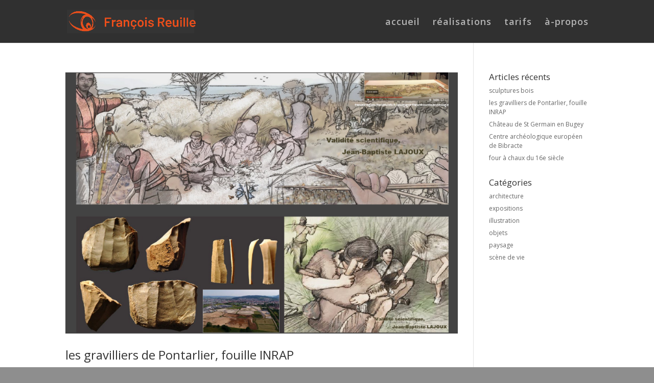

--- FILE ---
content_type: text/html; charset=UTF-8
request_url: https://illustration-archeologique.fr/author/admin6404/
body_size: 6559
content:
<!DOCTYPE html>
<html lang="fr-FR">
<head>
	<meta charset="UTF-8" />
<meta name="description" content="Auteur/autrice : &lt;span&gt;admin6404&lt;/span&gt;" /><link rel="canonical" href="https://illustration-archeologique.fr/author/admin6404/" /><meta http-equiv="X-UA-Compatible" content="IE=edge">
	<link rel="pingback" href="https://illustration-archeologique.fr/xmlrpc.php" />

	<script type="text/javascript">
		document.documentElement.className = 'js';
	</script>

	<script>var et_site_url='https://illustration-archeologique.fr';var et_post_id='0';function et_core_page_resource_fallback(a,b){"undefined"===typeof b&&(b=a.sheet.cssRules&&0===a.sheet.cssRules.length);b&&(a.onerror=null,a.onload=null,a.href?a.href=et_site_url+"/?et_core_page_resource="+a.id+et_post_id:a.src&&(a.src=et_site_url+"/?et_core_page_resource="+a.id+et_post_id))}
</script><title>admin6404 | François Reuille</title>
<meta name='robots' content='max-image-preview:large' />
<link rel='dns-prefetch' href='//fonts.googleapis.com' />
<link rel='dns-prefetch' href='//s.w.org' />
<link rel="alternate" type="application/rss+xml" title="François Reuille &raquo; Flux" href="https://illustration-archeologique.fr/feed/" />
<link rel="alternate" type="application/rss+xml" title="François Reuille &raquo; Flux des commentaires" href="https://illustration-archeologique.fr/comments/feed/" />
<link rel="alternate" type="application/rss+xml" title="François Reuille &raquo; Flux des articles écrits par admin6404" href="https://illustration-archeologique.fr/author/admin6404/feed/" />
		<script type="text/javascript">
			window._wpemojiSettings = {"baseUrl":"https:\/\/s.w.org\/images\/core\/emoji\/13.0.1\/72x72\/","ext":".png","svgUrl":"https:\/\/s.w.org\/images\/core\/emoji\/13.0.1\/svg\/","svgExt":".svg","source":{"concatemoji":"https:\/\/illustration-archeologique.fr\/wp-includes\/js\/wp-emoji-release.min.js?ver=5.7.14"}};
			!function(e,a,t){var n,r,o,i=a.createElement("canvas"),p=i.getContext&&i.getContext("2d");function s(e,t){var a=String.fromCharCode;p.clearRect(0,0,i.width,i.height),p.fillText(a.apply(this,e),0,0);e=i.toDataURL();return p.clearRect(0,0,i.width,i.height),p.fillText(a.apply(this,t),0,0),e===i.toDataURL()}function c(e){var t=a.createElement("script");t.src=e,t.defer=t.type="text/javascript",a.getElementsByTagName("head")[0].appendChild(t)}for(o=Array("flag","emoji"),t.supports={everything:!0,everythingExceptFlag:!0},r=0;r<o.length;r++)t.supports[o[r]]=function(e){if(!p||!p.fillText)return!1;switch(p.textBaseline="top",p.font="600 32px Arial",e){case"flag":return s([127987,65039,8205,9895,65039],[127987,65039,8203,9895,65039])?!1:!s([55356,56826,55356,56819],[55356,56826,8203,55356,56819])&&!s([55356,57332,56128,56423,56128,56418,56128,56421,56128,56430,56128,56423,56128,56447],[55356,57332,8203,56128,56423,8203,56128,56418,8203,56128,56421,8203,56128,56430,8203,56128,56423,8203,56128,56447]);case"emoji":return!s([55357,56424,8205,55356,57212],[55357,56424,8203,55356,57212])}return!1}(o[r]),t.supports.everything=t.supports.everything&&t.supports[o[r]],"flag"!==o[r]&&(t.supports.everythingExceptFlag=t.supports.everythingExceptFlag&&t.supports[o[r]]);t.supports.everythingExceptFlag=t.supports.everythingExceptFlag&&!t.supports.flag,t.DOMReady=!1,t.readyCallback=function(){t.DOMReady=!0},t.supports.everything||(n=function(){t.readyCallback()},a.addEventListener?(a.addEventListener("DOMContentLoaded",n,!1),e.addEventListener("load",n,!1)):(e.attachEvent("onload",n),a.attachEvent("onreadystatechange",function(){"complete"===a.readyState&&t.readyCallback()})),(n=t.source||{}).concatemoji?c(n.concatemoji):n.wpemoji&&n.twemoji&&(c(n.twemoji),c(n.wpemoji)))}(window,document,window._wpemojiSettings);
		</script>
		<meta content="Divi v.4.9.1" name="generator"/><style type="text/css">
img.wp-smiley,
img.emoji {
	display: inline !important;
	border: none !important;
	box-shadow: none !important;
	height: 1em !important;
	width: 1em !important;
	margin: 0 .07em !important;
	vertical-align: -0.1em !important;
	background: none !important;
	padding: 0 !important;
}
</style>
	<link rel='stylesheet' id='wp-block-library-css'  href='https://illustration-archeologique.fr/wp-includes/css/dist/block-library/style.min.css?ver=5.7.14' type='text/css' media='all' />
<link rel='stylesheet' id='et_monarch-css-css'  href='https://illustration-archeologique.fr/wp-content/plugins/monarch/css/style.css?ver=1.4.13' type='text/css' media='all' />
<link rel='stylesheet' id='et-gf-open-sans-css'  href='https://fonts.googleapis.com/css?family=Open+Sans:400,700' type='text/css' media='all' />
<link rel='stylesheet' id='divi-fonts-css'  href='https://fonts.googleapis.com/css?family=Open+Sans:300italic,400italic,600italic,700italic,800italic,400,300,600,700,800&#038;subset=latin,latin-ext&#038;display=swap' type='text/css' media='all' />
<link rel='stylesheet' id='divi-style-css'  href='https://illustration-archeologique.fr/wp-content/themes/Divi/style.css?ver=4.9.1' type='text/css' media='all' />
<link rel='stylesheet' id='dashicons-css'  href='https://illustration-archeologique.fr/wp-includes/css/dashicons.min.css?ver=5.7.14' type='text/css' media='all' />
<script type='text/javascript' src='https://illustration-archeologique.fr/wp-includes/js/jquery/jquery.min.js?ver=3.5.1' id='jquery-core-js'></script>
<script type='text/javascript' src='https://illustration-archeologique.fr/wp-includes/js/jquery/jquery-migrate.min.js?ver=3.3.2' id='jquery-migrate-js'></script>
<link rel="https://api.w.org/" href="https://illustration-archeologique.fr/wp-json/" /><link rel="alternate" type="application/json" href="https://illustration-archeologique.fr/wp-json/wp/v2/users/1" /><link rel="EditURI" type="application/rsd+xml" title="RSD" href="https://illustration-archeologique.fr/xmlrpc.php?rsd" />
<link rel="wlwmanifest" type="application/wlwmanifest+xml" href="https://illustration-archeologique.fr/wp-includes/wlwmanifest.xml" /> 
<meta name="generator" content="WordPress 5.7.14" />
<style type="text/css" id="et-social-custom-css">
				.et_monarch .et_social_sidebar_networks li, .et_monarch .et_social_mobile li { background: #353535; } .et_monarch .et_social_sidebar_networks .et_social_icons_container li:hover, .et_monarch .et_social_mobile .et_social_icons_container li:hover { background: #666666 !important; } .et_social_sidebar_border li { border-color: #666666 !important; } .et_monarch .et_social_sidebar_networks .et_social_icons_container li i, .et_monarch .et_social_sidebar_networks .et_social_icons_container li .et_social_count, .et_monarch .et_social_mobile .et_social_icons_container li i, .et_monarch .et_social_mobile .et_social_icons_container li .et_social_count { color: #e2682b; } .et_monarch .et_social_sidebar_networks .et_social_icons_container li:hover i, .et_monarch .et_social_sidebar_networks .et_social_icons_container li:hover .et_social_count, .et_monarch .et_social_mobile .et_social_icons_container li:hover i, .et_monarch .et_social_mobile .et_social_icons_container li:hover .et_social_count { color: #ffffff !important; } .et_monarch .widget_monarchwidget .et_social_networks ul li, .et_monarch .widget_monarchwidget.et_social_circle li i { background: #efefef !important; } .et_monarch .widget_monarchwidget.et_social_rounded .et_social_icons_container li:hover, .et_monarch .widget_monarchwidget.et_social_rectangle .et_social_icons_container li:hover, .et_monarch .widget_monarchwidget.et_social_circle .et_social_icons_container li:hover i.et_social_icon { background: #e2682b !important; } .et_monarch .widget_monarchwidget .et_social_icons_container li:hover .et_social_icon, .et_monarch .widget_monarchwidget.et_social_networks .et_social_icons_container li:hover .et_social_network_label, .et_monarch .widget_monarchwidget .et_social_icons_container li:hover .et_social_sidebar_count { color: #e2682b !important; } 
			</style><link rel="preload" href="https://illustration-archeologique.fr/wp-content/themes/Divi/core/admin/fonts/modules.ttf" as="font" crossorigin="anonymous"><meta name="viewport" content="width=device-width, initial-scale=1.0, maximum-scale=1.0, user-scalable=0" /><style type="text/css" id="custom-background-css">
body.custom-background { background-color: #8e8e8e; }
</style>
	<link rel="stylesheet" id="et-divi-customizer-global-cached-inline-styles" href="https://illustration-archeologique.fr/wp-content/et-cache/global/et-divi-customizer-global-17674475637248.min.css" onerror="et_core_page_resource_fallback(this, true)" onload="et_core_page_resource_fallback(this)" /></head>
<body class="archive author author-admin6404 author-1 custom-background et_monarch et_button_custom_icon et_pb_button_helper_class et_fixed_nav et_show_nav et_primary_nav_dropdown_animation_fade et_secondary_nav_dropdown_animation_fade et_header_style_left et_pb_footer_columns4 et_cover_background osx et_pb_gutters2 et_pb_pagebuilder_layout et_right_sidebar et_divi_theme et-db et_minified_js et_minified_css">
	<div id="page-container">

	
	
			<header id="main-header" data-height-onload="69">
			<div class="container clearfix et_menu_container">
							<div class="logo_container">
					<span class="logo_helper"></span>
					<a href="https://illustration-archeologique.fr/">
						<img src="https://illustration-archeologique.fr/wp-content/uploads/2024/11/logo-Francois-Reuille-.png" alt="François Reuille" id="logo" data-height-percentage="55" />
					</a>
				</div>
							<div id="et-top-navigation" data-height="69" data-fixed-height="81">
											<nav id="top-menu-nav">
						<ul id="top-menu" class="nav"><li id="menu-item-34" class="menu-item menu-item-type-post_type menu-item-object-page menu-item-home menu-item-34"><a href="https://illustration-archeologique.fr/">accueil</a></li>
<li id="menu-item-33" class="menu-item menu-item-type-post_type menu-item-object-page menu-item-33"><a href="https://illustration-archeologique.fr/realisations/">réalisations</a></li>
<li id="menu-item-32" class="menu-item menu-item-type-post_type menu-item-object-page menu-item-32"><a href="https://illustration-archeologique.fr/tarifs/">tarifs</a></li>
<li id="menu-item-182" class="menu-item menu-item-type-post_type menu-item-object-page menu-item-182"><a href="https://illustration-archeologique.fr/a-propos/">à-propos</a></li>
</ul>						</nav>
					
					
					
					
					<div id="et_mobile_nav_menu">
				<div class="mobile_nav closed">
					<span class="select_page">Sélectionner une page</span>
					<span class="mobile_menu_bar mobile_menu_bar_toggle"></span>
				</div>
			</div>				</div> <!-- #et-top-navigation -->
			</div> <!-- .container -->
			<div class="et_search_outer">
				<div class="container et_search_form_container">
					<form role="search" method="get" class="et-search-form" action="https://illustration-archeologique.fr/">
					<input type="search" class="et-search-field" placeholder="Rechercher &hellip;" value="" name="s" title="Rechercher:" />					</form>
					<span class="et_close_search_field"></span>
				</div>
			</div>
		</header> <!-- #main-header -->
			<div id="et-main-area">
	
<div id="main-content">
	<div class="container">
		<div id="content-area" class="clearfix">
			<div id="left-area">
		
					<article id="post-1241" class="et_pb_post post-1241 post type-post status-publish format-standard has-post-thumbnail hentry category-illustration category-objets category-scene-de-vie">

											<a class="entry-featured-image-url" href="https://illustration-archeologique.fr/1241-2/">
								<img src="https://illustration-archeologique.fr/wp-content/uploads/2021/01/les-gravilliers-de-Pontarlier.jpg" alt="les gravilliers de Pontarlier, fouille INRAP" class="" width="1080" height="675" srcset="https://illustration-archeologique.fr/wp-content/uploads/2021/01/les-gravilliers-de-Pontarlier.jpg 1080w, https://illustration-archeologique.fr/wp-content/uploads/2021/01/les-gravilliers-de-Pontarlier-480x320.jpg 480w" sizes="(min-width: 0px) and (max-width: 480px) 480px, (min-width: 481px) 1080px, 100vw" />							</a>
					
															<h2 class="entry-title"><a href="https://illustration-archeologique.fr/1241-2/">les gravilliers de Pontarlier, fouille INRAP</a></h2>
					
					<p class="post-meta"><span class="published">6 Jan, 2021</span></p>2020, illustration des périodes mésolithique et mérovingienne. Télécharger le...				
					</article> <!-- .et_pb_post -->
			
					<article id="post-1229" class="et_pb_post post-1229 post type-post status-publish format-standard has-post-thumbnail hentry category-architecture category-illustration category-scene-de-vie">

											<a class="entry-featured-image-url" href="https://illustration-archeologique.fr/1229-2/">
								<img src="https://illustration-archeologique.fr/wp-content/uploads/2021/01/Chateau-de-St-Germain-en-Bugey.jpg" alt="Château de St Germain en Bugey" class="" width="1080" height="675" srcset="https://illustration-archeologique.fr/wp-content/uploads/2021/01/Chateau-de-St-Germain-en-Bugey.jpg 1080w, https://illustration-archeologique.fr/wp-content/uploads/2021/01/Chateau-de-St-Germain-en-Bugey-480x320.jpg 480w" sizes="(min-width: 0px) and (max-width: 480px) 480px, (min-width: 481px) 1080px, 100vw" />							</a>
					
															<h2 class="entry-title"><a href="https://illustration-archeologique.fr/1229-2/">Château de St Germain en Bugey</a></h2>
					
					<p class="post-meta"><span class="published">6 Jan, 2021</span></p>2020 évocation du château arrasé Télécharger le...				
					</article> <!-- .et_pb_post -->
			
					<article id="post-1214" class="et_pb_post post-1214 post type-post status-publish format-standard has-post-thumbnail hentry category-architecture category-illustration">

											<a class="entry-featured-image-url" href="https://illustration-archeologique.fr/bibracte-2/">
								<img src="https://illustration-archeologique.fr/wp-content/uploads/2021/01/Bibracte-PC15.jpg" alt="Centre archéologique européen de Bibracte" class="" width="1080" height="675" srcset="https://illustration-archeologique.fr/wp-content/uploads/2021/01/Bibracte-PC15.jpg 1080w, https://illustration-archeologique.fr/wp-content/uploads/2021/01/Bibracte-PC15-480x319.jpg 480w" sizes="(min-width: 0px) and (max-width: 480px) 480px, (min-width: 481px) 1080px, 100vw" />							</a>
					
															<h2 class="entry-title"><a href="https://illustration-archeologique.fr/bibracte-2/">Centre archéologique européen de Bibracte</a></h2>
					
					<p class="post-meta"><span class="published">6 Jan, 2021</span></p>Bibracte, les 4 états de PC15 Téléchager le PDF...				
					</article> <!-- .et_pb_post -->
			
					<article id="post-1196" class="et_pb_post post-1196 post type-post status-publish format-standard has-post-thumbnail hentry category-architecture category-scene-de-vie">

											<a class="entry-featured-image-url" href="https://illustration-archeologique.fr/four-a-chaux-du-16e-siecle-en-construction/">
								<img src="https://illustration-archeologique.fr/wp-content/uploads/2019/09/four-à-chaux-pour-site-2-1080x675.jpg" alt="four à chaux du 16e siècle" class="" width="1080" height="675" />							</a>
					
															<h2 class="entry-title"><a href="https://illustration-archeologique.fr/four-a-chaux-du-16e-siecle-en-construction/">four à chaux du 16e siècle</a></h2>
					
					<p class="post-meta"><span class="published">25 Sep, 2019</span></p>				
					</article> <!-- .et_pb_post -->
			
					<article id="post-677" class="et_pb_post post-677 post type-post status-publish format-standard has-post-thumbnail hentry category-architecture">

											<a class="entry-featured-image-url" href="https://illustration-archeologique.fr/batilly/">
								<img src="https://illustration-archeologique.fr/wp-content/uploads/2019/03/batilly-im-mise-en-avant.jpg" alt="Étude structurelle" class="" width="1080" height="675" />							</a>
					
															<h2 class="entry-title"><a href="https://illustration-archeologique.fr/batilly/">Étude structurelle</a></h2>
					
					<p class="post-meta"><span class="published">19 Mar, 2019</span></p>bâtiment « J » du complexe aristocratique gaulois de Batilly rapport 2008 1/12 pente de toit 2/12 premières observations 3/12 équilibre des poteaux 4/12 echelles 5/12 poteau interne 6/12 contreventements 7/12 travées internes 8/12 assemblages verticaux 9/12 systeme...				
					</article> <!-- .et_pb_post -->
			
					<article id="post-151" class="et_pb_post post-151 post type-post status-publish format-standard has-post-thumbnail hentry category-architecture category-illustration">

											<a class="entry-featured-image-url" href="https://illustration-archeologique.fr/les-senons-peuple-gaulois/">
								<img src="https://illustration-archeologique.fr/wp-content/uploads/2018/03/Bazoches-Lés-Bray-sens-2018.jpg" alt="les Sénons, peuple gaulois" class="" width="1080" height="675" />							</a>
					
															<h2 class="entry-title"><a href="https://illustration-archeologique.fr/les-senons-peuple-gaulois/">les Sénons, peuple gaulois</a></h2>
					
					<p class="post-meta"><span class="published">1 Avr, 2018</span></p>illustrations à l&rsquo;occasion de l&rsquo;exposition sur les Sénons ( peuple gaulois),  Sens et Troyes  mai...				
					</article> <!-- .et_pb_post -->
			
					<article id="post-149" class="et_pb_post post-149 post type-post status-publish format-standard has-post-thumbnail hentry category-illustration category-objets category-paysage category-scene-de-vie">

											<a class="entry-featured-image-url" href="https://illustration-archeologique.fr/les-sanctuaires-celtes/">
								<img src="https://illustration-archeologique.fr/wp-content/uploads/2018/03/colloque-AFEAF-Dole-sanctuaires-celtes.jpg" alt="les sanctuaires Celtes" class="" width="1080" height="675" />							</a>
					
															<h2 class="entry-title"><a href="https://illustration-archeologique.fr/les-sanctuaires-celtes/">les sanctuaires Celtes</a></h2>
					
					<p class="post-meta"><span class="published">7 Mar, 2018</span></p>Exposition sur les sanctuaires Celtes à Dole en marge du colloque AFEAF...				
					</article> <!-- .et_pb_post -->
			
					<article id="post-81" class="et_pb_post post-81 post type-post status-publish format-standard has-post-thumbnail hentry category-architecture category-illustration">

											<a class="entry-featured-image-url" href="https://illustration-archeologique.fr/bibracte/">
								<img src="https://illustration-archeologique.fr/wp-content/uploads/2018/03/PC15-Bibracte.jpg" alt="Bibracte PC15" class="" width="1080" height="675" />							</a>
					
															<h2 class="entry-title"><a href="https://illustration-archeologique.fr/bibracte/">Bibracte PC15</a></h2>
					
					<p class="post-meta"><span class="published">7 Mar, 2018</span></p>Recherche sur la structure monumentale centrale en bois de PC 15, phase 3, état de la recherche...				
					</article> <!-- .et_pb_post -->
			
					<article id="post-76" class="et_pb_post post-76 post type-post status-publish format-standard has-post-thumbnail hentry category-illustration category-objets category-scene-de-vie">

											<a class="entry-featured-image-url" href="https://illustration-archeologique.fr/mirebeau-sur-beze/">
								<img src="https://illustration-archeologique.fr/wp-content/uploads/2018/03/depot-Mirebeau-sur-Bèze.jpg" alt="Mirebeau-sur-Bèze" class="" width="1080" height="675" />							</a>
					
															<h2 class="entry-title"><a href="https://illustration-archeologique.fr/mirebeau-sur-beze/">Mirebeau-sur-Bèze</a></h2>
					
					<p class="post-meta"><span class="published">7 Mar, 2018</span></p>Le sanctuaire laténien et antique de Mirebeau-sur-Bèze en Cote-d&rsquo;Or,...				
					</article> <!-- .et_pb_post -->
			
					<article id="post-74" class="et_pb_post post-74 post type-post status-publish format-standard has-post-thumbnail hentry category-architecture category-illustration">

											<a class="entry-featured-image-url" href="https://illustration-archeologique.fr/salins-les-bains/">
								<img src="https://illustration-archeologique.fr/wp-content/uploads/2018/03/tour-porche-Salins.jpg" alt="Le Camp du Château sur Salins" class="" width="1080" height="675" />							</a>
					
															<h2 class="entry-title"><a href="https://illustration-archeologique.fr/salins-les-bains/">Le Camp du Château sur Salins</a></h2>
					
					<p class="post-meta"><span class="published">7 Mar, 2018</span></p>Illustrations pour le site de hauteur du Haut Moyen-Âge du Camp du Château sur Salins-les-Bains,...				
					</article> <!-- .et_pb_post -->
			<div class="pagination clearfix">
	<div class="alignleft"></div>
	<div class="alignright"></div>
</div>			</div> <!-- #left-area -->

				<div id="sidebar">
		
		<div id="recent-posts-2" class="et_pb_widget widget_recent_entries">
		<h4 class="widgettitle">Articles récents</h4>
		<ul>
											<li>
					<a href="https://illustration-archeologique.fr/sculptures-bois/">sculptures bois</a>
									</li>
											<li>
					<a href="https://illustration-archeologique.fr/1241-2/">les gravilliers de Pontarlier, fouille INRAP</a>
									</li>
											<li>
					<a href="https://illustration-archeologique.fr/1229-2/">Château de St Germain en Bugey</a>
									</li>
											<li>
					<a href="https://illustration-archeologique.fr/bibracte-2/">Centre archéologique européen de Bibracte</a>
									</li>
											<li>
					<a href="https://illustration-archeologique.fr/four-a-chaux-du-16e-siecle-en-construction/">four à chaux du 16e siècle</a>
									</li>
					</ul>

		</div> <!-- end .et_pb_widget --><div id="categories-2" class="et_pb_widget widget_categories"><h4 class="widgettitle">Catégories</h4>
			<ul>
					<li class="cat-item cat-item-9"><a href="https://illustration-archeologique.fr/category/architecture/">architecture</a>
</li>
	<li class="cat-item cat-item-15"><a href="https://illustration-archeologique.fr/category/expositions/">expositions</a>
</li>
	<li class="cat-item cat-item-3"><a href="https://illustration-archeologique.fr/category/illustration/">illustration</a>
</li>
	<li class="cat-item cat-item-12"><a href="https://illustration-archeologique.fr/category/objets/">objets</a>
</li>
	<li class="cat-item cat-item-10"><a href="https://illustration-archeologique.fr/category/paysage/">paysage</a>
</li>
	<li class="cat-item cat-item-13"><a href="https://illustration-archeologique.fr/category/scene-de-vie/">scène de vie</a>
</li>
			</ul>

			</div> <!-- end .et_pb_widget -->	</div> <!-- end #sidebar -->
		</div> <!-- #content-area -->
	</div> <!-- .container -->
</div> <!-- #main-content -->


	<span class="et_pb_scroll_top et-pb-icon"></span>


			<footer id="main-footer">
				
<div class="container">
    <div id="footer-widgets" class="clearfix">
		<div class="footer-widget"><div id="text-6" class="fwidget et_pb_widget widget_text"><h4 class="title">François Reuille</h4>			<div class="textwidget"><p>4 rue de Chinard</p>
<p>25500 Montlebon</p>
<p>tél. +33 (0)6.42.23.66.91</p>
<p><strong><a href="http://illustration-archeologique.fr/index.php/mentions-legales/">mentions légales</a></strong></p>
</div>
		</div> <!-- end .fwidget --></div> <!-- end .footer-widget --><div class="footer-widget"><div id="nav_menu-2" class="fwidget et_pb_widget widget_nav_menu"><h4 class="title">menu</h4><div class="menu-site-container"><ul id="menu-site" class="menu"><li class="menu-item menu-item-type-post_type menu-item-object-page menu-item-home menu-item-34"><a href="https://illustration-archeologique.fr/">accueil</a></li>
<li class="menu-item menu-item-type-post_type menu-item-object-page menu-item-33"><a href="https://illustration-archeologique.fr/realisations/">réalisations</a></li>
<li class="menu-item menu-item-type-post_type menu-item-object-page menu-item-32"><a href="https://illustration-archeologique.fr/tarifs/">tarifs</a></li>
<li class="menu-item menu-item-type-post_type menu-item-object-page menu-item-182"><a href="https://illustration-archeologique.fr/a-propos/">à-propos</a></li>
</ul></div></div> <!-- end .fwidget --></div> <!-- end .footer-widget --><div class="footer-widget"></div> <!-- end .footer-widget --><div class="footer-widget"></div> <!-- end .footer-widget -->    </div> <!-- #footer-widgets -->
</div>    <!-- .container -->

		
				<div id="footer-bottom">
					<div class="container clearfix">
				<ul class="et-social-icons">

	<li class="et-social-icon et-social-facebook">
		<a href="https://www.facebook.com/francois.reuille.9" class="icon">
			<span>Facebook</span>
		</a>
	</li>
	<li class="et-social-icon et-social-google-plus">
		<a href="https://plus.google.com/u/0/118167593944136455064" class="icon">
			<span>Google</span>
		</a>
	</li>
	<li class="et-social-icon et-social-rss">
		<a href="http://illustration-archeologique.fr/index.php/category/illustration/" class="icon">
			<span>RSS</span>
		</a>
	</li>

</ul><div id="footer-info">Design l'atelier grraphique - François Reuille</div>					</div>	<!-- .container -->
				</div>
			</footer> <!-- #main-footer -->
		</div> <!-- #et-main-area -->


	</div> <!-- #page-container -->

	<div class="et_social_pin_images_outer">
					<div class="et_social_pinterest_window">
						<div class="et_social_modal_header"><h3>Pin It on Pinterest</h3><span class="et_social_close"></span></div>
						<div class="et_social_pin_images" data-permalink="https://illustration-archeologique.fr/salins-les-bains/" data-title="Le Camp du Château sur Salins" data-post_id="74"></div>
					</div>
				</div><!-- Global site tag (gtag.js) - Google Analytics -->
<script async src="https://www.googletagmanager.com/gtag/js?id=UA-115190307-1"></script>
<script>
  window.dataLayer = window.dataLayer || [];
  function gtag(){dataLayer.push(arguments);}
  gtag('js', new Date());

  gtag('config', 'UA-115190307-1');
</script><script type='text/javascript' src='https://illustration-archeologique.fr/wp-content/plugins/monarch/js/idle-timer.min.js?ver=1.4.13' id='et_monarch-idle-js'></script>
<script type='text/javascript' id='et_monarch-custom-js-js-extra'>
/* <![CDATA[ */
var monarchSettings = {"ajaxurl":"https:\/\/illustration-archeologique.fr\/wp-admin\/admin-ajax.php","pageurl":"","stats_nonce":"b737fdfe4d","share_counts":"359148befe","follow_counts":"75e77bd060","total_counts":"dd655db94b","media_single":"8a43f549a1","media_total":"492fce9f56","generate_all_window_nonce":"19dfcf3bc2","no_img_message":"No images available for sharing on this page"};
/* ]]> */
</script>
<script type='text/javascript' src='https://illustration-archeologique.fr/wp-content/plugins/monarch/js/custom.js?ver=1.4.13' id='et_monarch-custom-js-js'></script>
<script type='text/javascript' id='divi-custom-script-js-extra'>
/* <![CDATA[ */
var DIVI = {"item_count":"%d Item","items_count":"%d Items"};
var et_shortcodes_strings = {"previous":"Pr\u00e9c\u00e9dent","next":"Suivant"};
var et_pb_custom = {"ajaxurl":"https:\/\/illustration-archeologique.fr\/wp-admin\/admin-ajax.php","images_uri":"https:\/\/illustration-archeologique.fr\/wp-content\/themes\/Divi\/images","builder_images_uri":"https:\/\/illustration-archeologique.fr\/wp-content\/themes\/Divi\/includes\/builder\/images","et_frontend_nonce":"fe2ec890f0","subscription_failed":"Veuillez v\u00e9rifier les champs ci-dessous pour vous assurer que vous avez entr\u00e9 les informations correctes.","et_ab_log_nonce":"11e9d56767","fill_message":"S'il vous pla\u00eet, remplissez les champs suivants:","contact_error_message":"Veuillez corriger les erreurs suivantes :","invalid":"E-mail non valide","captcha":"Captcha","prev":"Pr\u00e9c\u00e9dent","previous":"Pr\u00e9c\u00e9dente","next":"Prochaine","wrong_captcha":"Vous avez entr\u00e9 le mauvais num\u00e9ro dans le captcha.","wrong_checkbox":"Checkbox","ignore_waypoints":"no","is_divi_theme_used":"1","widget_search_selector":".widget_search","ab_tests":[],"is_ab_testing_active":"","page_id":"1241","unique_test_id":"","ab_bounce_rate":"5","is_cache_plugin_active":"no","is_shortcode_tracking":"","tinymce_uri":""}; var et_builder_utils_params = {"condition":{"diviTheme":true,"extraTheme":false},"scrollLocations":["app","top"],"builderScrollLocations":{"desktop":"app","tablet":"app","phone":"app"},"onloadScrollLocation":"app","builderType":"fe"}; var et_frontend_scripts = {"builderCssContainerPrefix":"#et-boc","builderCssLayoutPrefix":"#et-boc .et-l"};
var et_pb_box_shadow_elements = [];
var et_pb_motion_elements = {"desktop":[],"tablet":[],"phone":[]};
var et_pb_sticky_elements = [];
/* ]]> */
</script>
<script type='text/javascript' src='https://illustration-archeologique.fr/wp-content/themes/Divi/js/custom.unified.js?ver=4.9.1' id='divi-custom-script-js'></script>
<script type='text/javascript' src='https://illustration-archeologique.fr/wp-content/themes/Divi/core/admin/js/common.js?ver=4.9.1' id='et-core-common-js'></script>
<script type='text/javascript' src='https://illustration-archeologique.fr/wp-includes/js/wp-embed.min.js?ver=5.7.14' id='wp-embed-js'></script>
</body>
</html>
